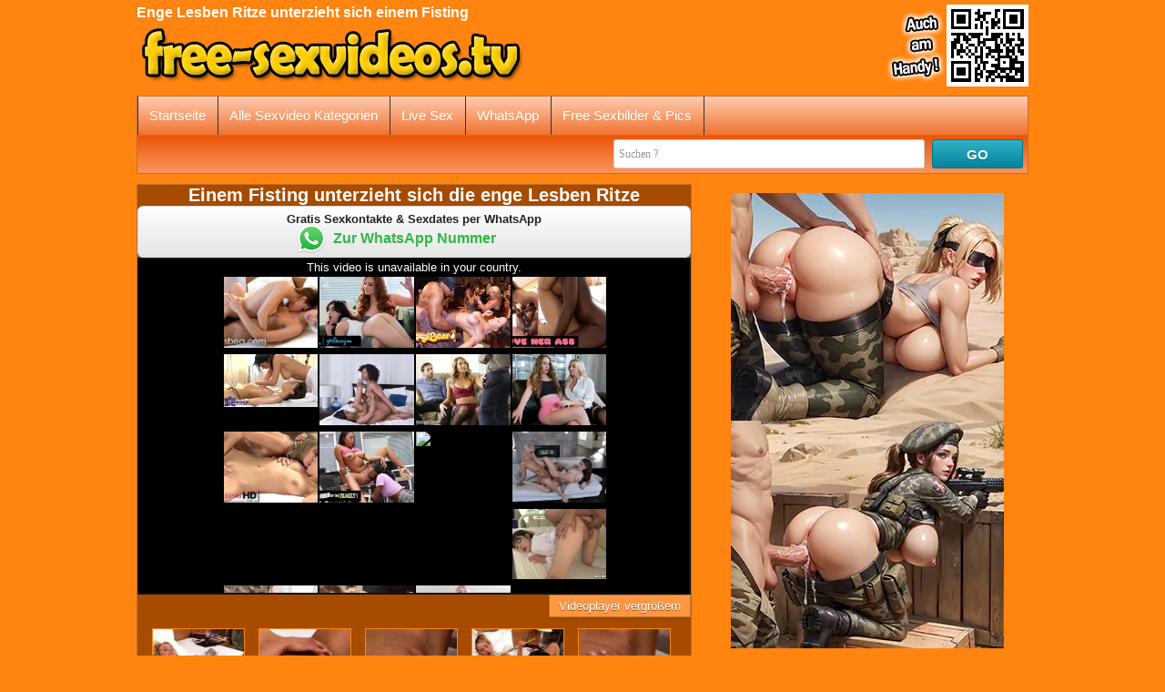

--- FILE ---
content_type: text/html; charset=UTF-8
request_url: https://free-sexvideos.tv/sexvideo/enge-lesben-ritze-213/
body_size: 3641
content:
<!DOCTYPE html>
<html lang="de">
	<head>
		<title>Enge Lesben Ritze</title>		
		<meta name="robots" content="index,follow"/>
		<meta name="viewport" content="width=device-width, initial-scale=1">
						
		<link rel="canonical" href="https://www.free-sexvideos.tv/sexvideo/enge-lesben-ritze-213/"/>		
		<link rel="shortcut icon" href="//static.free-sexvideos.tv/img/favicon.ico" type="image/x-icon"/>
		<link rel="stylesheet" type="text/css" href="//static.free-sexvideos.tv/css/style_2_orange.css?v=87"/>				
	</head>
	<body data-domain="free-sexvideos.tv" class="t_tmp_2">
				<header>		
			<div class="cf">		
				<div class="pull-left">
					<div id="h1">
					<h1>Enge Lesben Ritze unterzieht sich einem Fisting</h1>	
					</div>		
					<div title="" id="logo"></div>		
				</div>
				<div class="pull-right">
											<div id="qrcode"></div>
									</div>
			</div>
			<div class="bar cf">
				<nav>
					<ul id="menu">
						<li><a href="/">Startseite</a></li>
						<li><a href="/sexvideokategorien/">Alle Sexvideo Kategorien</a></li>
																					
																	<li><a rel="nofollow" href="http://www.livestrip.com/FreeAccountLanding.aspx?ADR=lsms2-old-ON30SCA" target="_blank">Live Sex</a></li>
																	<li><a href="/whatsapp/">WhatsApp</a></li>
																	
																																<li><a href="/free-sexbilder-&-pics/">Free Sexbilder & Pics</a></li>
												
					</ul>
				</nav>				
				<form class="form-wrapper" method="GET" action="/suche/">
					<input name="k" type="text" required="" placeholder="Suchen ?" id="search">
					<button id="submit">GO</button>				
				</form>
			</div>
		</header>
		<article>		
						<div class="cf">
				<div id="row">
					<div id="main_column">
							
						<section class="backg v_s">
							<h2>Einem Fisting unterzieht sich die enge Lesben Ritze</h2>
							<aside id="wa_10">
<div class="widget std" id="wa_widget">	
	<div class="widget_wrapper">	
		<div class="widget_btn send_event" id="wa_join_btn" data-content="wa_externlink/extern.php" data-css="wa_externlink/extern.css" data-script="wa_externlink/extern.js?v=1" data-ga_category="WhatsApp Widget" data-ga_action="join">
			<span class="wa_info">Gratis Sexkontakte & Sexdates per WhatsApp</span><br>
			<span class="wa_btn">Zur WhatsApp Nummer</span>
		</div>
	</div>	
</div>
</aside>							<div class="cf">
								<div class="video">
									<div id="e_v_wrapper"><div id="e_v"><iframe width="100%" height="100%" frameborder=0 scrolling=no src="https://www.pornhub.com/embed/635939476"></iframe></div></div>									<a class="page" id="resize-toggle"><span class="big">Videoplayer vergrößern</span><span class="small">Videoplayer verkleinern </span></a>
								</div>
								<div class="img_preview">
									<img class="std_lazy" src="//static.free-sexvideos.tv/img/b.gif" data-src="https://images1.free-sexvideos.tv/100/lesben-fisting_213_0.jpg" alt="lesben fisting (0)"><img class="std_lazy" src="//static.free-sexvideos.tv/img/b.gif" data-src="https://images1.free-sexvideos.tv/100/lesben-fisting_213_5.jpg" alt="lesben fisting (5)"><img class="std_lazy" src="//static.free-sexvideos.tv/img/b.gif" data-src="https://images1.free-sexvideos.tv/100/lesben-fisting_213_10.jpg" alt="lesben fisting (10)"><img class="std_lazy" src="//static.free-sexvideos.tv/img/b.gif" data-src="https://images1.free-sexvideos.tv/100/lesben-fisting_213_15.jpg" alt="lesben fisting (15)"><img class="std_lazy" src="//static.free-sexvideos.tv/img/b.gif" data-src="https://images1.free-sexvideos.tv/100/lesben-fisting_213_16.jpg" alt="lesben fisting (16)">			
								</div>
							</div>
							
						</section>		
														
						<section class="v_d">Die enge Lesben Ritze will endlich etwas g&auml;ngiger werden und unterzieht sich so einem Fisting. Anfangs schmerzt das Fisting noch ein wenig, doch das vergeht schnell und bald wird sie von der ganzen Faust gefickt.<div><br><span class="b_f">Alle Sexvideo Kategorien:&nbsp;&nbsp;&nbsp;&nbsp;</span><a class="page" href="/sexvideokategorie/lesben/">Lesben</a></div><div><br><ul class="tags cf"><li><a href="/schlagwort/mit-der-faust-gefickt/">mit der faust gefickt</a></li><li><a href="/schlagwort/fisting/">fisting</a></li><li><a href="/schlagwort/lesben/">lesben</a></li><li><a href="/schlagwort/lesben-fisting/">lesben fisting</a></li><li><a href="/schlagwort/lesben-ritze/">lesben ritze</a></li></ul></div><div class="cf"><br /><span>Veröffentlichungsdatum: 28.12.2014 um 08:54 Uhr</span></div></section><div><div class="polaroid small"><a href="/sexvideo/reife-lesben-wildkatzen-232/"><img class="lazy preview" alt="Reife Lesben Wildkatzen" data-count="16" data-src="https://images2.free-sexvideos.tv/_232_0.jpg" src="//static.free-sexvideos.tv/img/b.gif"/></a><div class="title"><a href="/sexvideo/reife-lesben-wildkatzen-232/">Reife Lesben Wildkatzen</a></div><div class="byline"><span>15:00</span><span class="rating">86%</span></div></div><div class="polaroid small"><a href="/sexvideo/lesben-mit-xxl-doppeldildo-52/"><img class="lazy preview" alt="Lesben mit XXL Doppeldildo" data-count="14" data-src="https://images2.free-sexvideos.tv/_52_0.jpg" src="//static.free-sexvideos.tv/img/b.gif"/></a><div class="title"><a href="/sexvideo/lesben-mit-xxl-doppeldildo-52/">Lesben mit XXL Doppeldildo</a></div><div class="byline"><span>03:18</span><span class="rating">90%</span></div></div><div class="polaroid small"><a href="/sexvideo/nylon-lesben-ficken-auf-schreibtisch-63/"><img class="lazy preview" alt="Nylon Lesben ficken auf Schreibtisch" data-count="15" data-src="https://images1.free-sexvideos.tv/_63_0.jpg" src="//static.free-sexvideos.tv/img/b.gif"/></a><div class="title"><a href="/sexvideo/nylon-lesben-ficken-auf-schreibtisch-63/">Nylon Lesben ficken auf Schreibtisch</a></div><div class="byline"><span>13:20</span><span class="rating">90%</span></div></div><div class="polaroid small"><a href="/sexvideo/lesben-wollen-intensiven-orgasmus-71/"><img class="lazy preview" alt="Lesben wollen intensiven Orgasmus" data-count="15" data-src="https://images1.free-sexvideos.tv/_71_0.jpg" src="//static.free-sexvideos.tv/img/b.gif"/></a><div class="title"><a href="/sexvideo/lesben-wollen-intensiven-orgasmus-71/">Lesben wollen intensiven Orgasmus</a></div><div class="byline"><span>10:00</span><span class="rating">90%</span></div></div><div class="polaroid small"><a href="/sexvideo/lesben-sex-im-badezimmer-100/"><img class="lazy preview" alt="Lesben Sex im Badezimmer" data-count="15" data-src="https://images2.free-sexvideos.tv/_100_0.jpg" src="//static.free-sexvideos.tv/img/b.gif"/></a><div class="title"><a href="/sexvideo/lesben-sex-im-badezimmer-100/">Lesben Sex im Badezimmer</a></div><div class="byline"><span>15:29</span><span class="rating">91%</span></div></div><div class="polaroid small"><a href="/sexvideo/college-lesben-treiben-es-im-supermarkt-120/"><img class="lazy preview" alt="College Lesben treiben es im Supermarkt" data-count="10" data-src="https://images2.free-sexvideos.tv/_120_0.jpg" src="//static.free-sexvideos.tv/img/b.gif"/></a><div class="title"><a href="/sexvideo/college-lesben-treiben-es-im-supermarkt-120/">College Lesben treiben es im Supermarkt</a></div><div class="byline"><span>09:00</span><span class="rating">93%</span></div></div><div class="polaroid small"><a href="/sexvideo/heisse-lesben-milfs-178/"><img class="lazy preview" alt="Heiße Lesben Milfs" data-count="15" data-src="https://images2.free-sexvideos.tv/_178_0.jpg" src="//static.free-sexvideos.tv/img/b.gif"/></a><div class="title"><a href="/sexvideo/heisse-lesben-milfs-178/">Heiße Lesben Milfs</a></div><div class="byline"><span>11:47</span><span class="rating">86%</span></div></div><div class="polaroid small"><a href="/sexvideo/leder-lesben-geilen-sich-auf-222/"><img class="lazy preview" alt="Leder Lesben geilen sich auf" data-count="16" data-src="https://images2.free-sexvideos.tv/_222_0.jpg" src="//static.free-sexvideos.tv/img/b.gif"/></a><div class="title"><a href="/sexvideo/leder-lesben-geilen-sich-auf-222/">Leder Lesben geilen sich auf</a></div><div class="byline"><span>20:25</span><span class="rating">81%</span></div></div><div class="polaroid small"><a href="/sexvideo/geile-teen-lesben-orgie-224/"><img class="lazy preview" alt="Geile Teen Lesben Orgie" data-count="16" data-src="https://images2.free-sexvideos.tv/_224_0.jpg" src="//static.free-sexvideos.tv/img/b.gif"/></a><div class="title"><a href="/sexvideo/geile-teen-lesben-orgie-224/">Geile Teen Lesben Orgie</a></div><div class="byline"><span>26:31</span><span class="rating">81%</span></div></div><div class="polaroid small"><a href="/sexvideo/deutsche-dicke-lesben-lecken-und-poppen-290/"><img class="lazy preview" alt="Deutsche dicke Lesben lecken und poppen" data-count="10" data-src="https://images2.free-sexvideos.tv/_290_0.jpg" src="//static.free-sexvideos.tv/img/b.gif"/></a><div class="title"><a href="/sexvideo/deutsche-dicke-lesben-lecken-und-poppen-290/">Deutsche dicke Lesben lecken und poppen</a></div><div class="byline"><span>29:50</span><span class="rating">89%</span></div></div><div class="polaroid small"><a href="/sexvideo/faustsex-mit-hardcore-lesben-11/"><img class="lazy preview" alt="Faustsex mit hardcore Lesben" data-count="10" data-src="https://images1.free-sexvideos.tv/_11_0.jpg" src="//static.free-sexvideos.tv/img/b.gif"/></a><div class="title"><a href="/sexvideo/faustsex-mit-hardcore-lesben-11/">Faustsex mit hardcore Lesben</a></div><div class="byline"><span>14:00</span><span class="rating">61%</span></div></div><div class="polaroid small"><a href="/sexvideo/oral-lesben-sex-163/"><img class="lazy preview" alt="Oral Lesben Sex" data-count="17" data-src="https://images1.free-sexvideos.tv/_163_0.jpg" src="//static.free-sexvideos.tv/img/b.gif"/></a><div class="title"><a href="/sexvideo/oral-lesben-sex-163/">Oral Lesben Sex</a></div><div class="byline"><span>08:44</span><span class="rating">75%</span></div></div></div>																			<aside id="special9"></aside>
											</div>
				</div>
				<div id="right_column">
											<aside id="special5"></aside>
						
						
					<div class="polaroid h"><a href="/sexvideo/enge-lesben-ritze-213/"><img class="lazy preview" alt="Enge Lesben Ritze" data-count="17" data-src="https://images1.free-sexvideos.tv/_213_0.jpg" src="//static.free-sexvideos.tv/img/b.gif"/></a><div class="title"><a href="/sexvideo/enge-lesben-ritze-213/">Enge Lesben Ritze</a></div><div class="byline"><span>14:14</span><span class="rating">74%</span></div></div><div class="polaroid h"><a href="/sexvideo/nylon-lesben-ficken-auf-schreibtisch-63/"><img class="lazy preview" alt="Nylon Lesben ficken auf Schreibtisch" data-count="15" data-src="https://images1.free-sexvideos.tv/_63_0.jpg" src="//static.free-sexvideos.tv/img/b.gif"/></a><div class="title"><a href="/sexvideo/nylon-lesben-ficken-auf-schreibtisch-63/">Nylon Lesben ficken auf Schreibtisch</a></div><div class="byline"><span>13:20</span><span class="rating">90%</span></div></div><div class="polaroid h"><a href="/sexvideo/babysitter-teen-wird-zum-frauensex-verfuehrt-124/"><img class="lazy preview" alt="Babysitter Teen wird zum Frauensex verführt" data-count="16" data-src="https://images2.free-sexvideos.tv/_124_0.jpg" src="//static.free-sexvideos.tv/img/b.gif"/></a><div class="title"><a href="/sexvideo/babysitter-teen-wird-zum-frauensex-verfuehrt-124/">Babysitter Teen wird zum Frauensex verführt</a></div><div class="byline"><span>27:53</span><span class="rating">93%</span></div></div><div class="polaroid h"><a href="/sexvideo/heisse-leckspiele-unter-willigen-tussies-150/"><img class="lazy preview" alt="Heiße Leckspiele unter willigen Tussies" data-count="15" data-src="https://images2.free-sexvideos.tv/_150_0.jpg" src="//static.free-sexvideos.tv/img/b.gif"/></a><div class="title"><a href="/sexvideo/heisse-leckspiele-unter-willigen-tussies-150/">Heiße Leckspiele unter willigen Tussies</a></div><div class="byline"><span>03:02</span><span class="rating">85%</span></div></div><div class="polaroid h"><a href="/sexvideo/milf-frauen-bevorzugen-andere-muschis-259/"><img class="lazy preview" alt="Milf frauen bevorzugen andere Muschis" data-count="15" data-src="https://images1.free-sexvideos.tv/_259_0.jpg" src="//static.free-sexvideos.tv/img/b.gif"/></a><div class="title"><a href="/sexvideo/milf-frauen-bevorzugen-andere-muschis-259/">Milf frauen bevorzugen andere Muschis</a></div><div class="byline"><span>1:26:09</span><span class="rating">84%</span></div></div><div class="polaroid h"><a href="/sexvideo/college-lesben-treiben-es-im-supermarkt-120/"><img class="lazy preview" alt="College Lesben treiben es im Supermarkt" data-count="10" data-src="https://images2.free-sexvideos.tv/_120_0.jpg" src="//static.free-sexvideos.tv/img/b.gif"/></a><div class="title"><a href="/sexvideo/college-lesben-treiben-es-im-supermarkt-120/">College Lesben treiben es im Supermarkt</a></div><div class="byline"><span>09:00</span><span class="rating">93%</span></div></div><div class="polaroid h"><a href="/sexvideo/heisses-luder-bestellt-sich-ein-escort-girl-132/"><img class="lazy preview" alt="Heißes Luder bestellt sich ein Escort Girl" data-count="10" data-src="https://images2.free-sexvideos.tv/_132_0.jpg" src="//static.free-sexvideos.tv/img/b.gif"/></a><div class="title"><a href="/sexvideo/heisses-luder-bestellt-sich-ein-escort-girl-132/">Heißes Luder bestellt sich ein Escort Girl</a></div><div class="byline"><span>31:00</span><span class="rating">100%</span></div></div><div class="polaroid h"><a href="/sexvideo/geile-teen-lesben-orgie-224/"><img class="lazy preview" alt="Geile Teen Lesben Orgie" data-count="16" data-src="https://images2.free-sexvideos.tv/_224_0.jpg" src="//static.free-sexvideos.tv/img/b.gif"/></a><div class="title"><a href="/sexvideo/geile-teen-lesben-orgie-224/">Geile Teen Lesben Orgie</a></div><div class="byline"><span>26:31</span><span class="rating">81%</span></div></div><div class="cf"></div>					
				</div>
			</div>
				
		</article>
				
		<footer>	
			<div id="footer">
			 &copy; <a href="https://www.free-sexvideos.tv">www.free-sexvideos.tv</a>			
			</div>
			<div id="advertise" class="advertising"><p>&nbsp;</p></div>
		</footer>
		<script type="text/javascript">
		var jqT = null;
				</script>
						
			<script async src="https://www.googletagmanager.com/gtag/js?id=G-3W5JE023CH"></script>
            <script>
              window.dataLayer = window.dataLayer || [];
              function gtag(){dataLayer.push(arguments);}
              gtag('js', new Date());
              gtag('config', 'G-3W5JE023CH',{'anonymize_ip': true});
            </script>
				<script type="text/javascript">	
		  (function() {			
			var jq = document.createElement('script'); jq.type = 'text/javascript'; jq.async = true;
			jq.src = '//ajax.googleapis.com/ajax/libs/jquery/1.9.1/jquery.min.js';
			jq.onload=jq.onreadystatechange = function () {			
				if (!this.readyState || this.readyState == 'loaded' || this.readyState == 'complete' ) {				
					jq.onload = jq.onreadystatechange = null;
					jqT = $.noConflict(true);
					var ts = document.createElement('script'); ts.type = 'text/javascript'; ts.async = true;
					ts.src = '//static.free-sexvideos.tv/script/am.js?v=87';
					var s3 = document.getElementsByTagName('script')[0]; s3.parentNode.insertBefore(ts, s3);									
				  }
			};
			var s2 = document.getElementsByTagName('script')[0]; s2.parentNode.insertBefore(jq, s2);		
		  })();
		  
		  function includeSpecial()
		  {
												jqT('#special5').html('<iframe src="//a.magsrv.com/iframe.php?idzone=4803368&size=300x250" width="300" height="250" scrolling="no" marginwidth="0" marginheight="0" frameborder="0"></iframe><iframe src="//a.magsrv.com/iframe.php?idzone=4803368&size=300x250" width="300" height="250" scrolling="no" marginwidth="0" marginheight="0" frameborder="0"></iframe>');
																					jqT('#special9').html('<iframe src="//a.magsrv.com/iframe.php?idzone=4803374&size=728x90" width="728" height="90" scrolling="no" marginwidth="0" marginheight="0" frameborder="0"></iframe>');
													  }
		</script>
							<script type="application/javascript">
                                                            var ad_idzone = "4803376",
                                                            ad_popup_fallback = false,
                                                            ad_popup_force = false,
                                                            ad_chrome_enabled = true,
                                                            ad_new_tab = false,
                                                            ad_frequency_period = 360,
                                                            ad_frequency_count = 1,
                                                            ad_trigger_method = 3,
                                                            ad_trigger_delay = 0,
                                                            ad_capping_enabled = true; 
                                                        </script>
                                                        <script type="application/javascript" src="https://a.pemsrv.com/popunder1000.js"></script>							
	<script defer src="https://static.cloudflareinsights.com/beacon.min.js/vcd15cbe7772f49c399c6a5babf22c1241717689176015" integrity="sha512-ZpsOmlRQV6y907TI0dKBHq9Md29nnaEIPlkf84rnaERnq6zvWvPUqr2ft8M1aS28oN72PdrCzSjY4U6VaAw1EQ==" data-cf-beacon='{"version":"2024.11.0","token":"b6e595625b9c4c4aaf488eac980718fd","r":1,"server_timing":{"name":{"cfCacheStatus":true,"cfEdge":true,"cfExtPri":true,"cfL4":true,"cfOrigin":true,"cfSpeedBrain":true},"location_startswith":null}}' crossorigin="anonymous"></script>
</body>
</html>

--- FILE ---
content_type: text/html; charset=UTF-8
request_url: https://www.pornhub.com/embed/635939476
body_size: 5971
content:
<!DOCTYPE html>
<html>
<head>
    	<title>Embed Player - Pornhub.com</title>
            <meta name="robots" content="noindex, follow" />
    	<link rel="shortcut icon" href="https://ei.phncdn.com/www-static/favicon.ico?cache=2026012201" />
			<link rel="dns-prefetch" href="//ki.phncdn.com/">
		<link rel="dns-prefetch" href="//es.phncdn.com">
		<link rel="dns-prefetch" href="//cdn1d-static-shared.phncdn.com">
		<link rel="dns-prefetch" href="//apis.google.com">
		<link rel="dns-prefetch" href="//ajax.googleapis.com">
		<link rel="dns-prefetch" href="//www.google-analytics.com">
		<link rel="dns-prefetch" href="//twitter.com">
		<link rel="dns-prefetch" href="//p.twitter.com">
		<link rel="dns-prefetch" href="//platform.tumblr.com">
		<link rel="dns-prefetch" href="//platform.twitter.com">
		<link rel="dns-prefetch" href="//ads.trafficjunky.net">
		<link rel="dns-prefetch" href="//ads2.contentabc.com">
		<link rel="dns-prefetch" href="//cdn1.ads.contentabc.com">
		<link rel="dns-prefetch" href="//media.trafficjunky.net">
		<link rel="dns-prefetch" href="//cdn.feeds.videosz.com">
		<link rel="dns-prefetch" href="//cdn.niche.videosz.com">
		<link rel="dns-prefetch" href="//cdn1-smallimg.phncdn.com">
		<link rel="dns-prefetch" href="//m2.nsimg.net">
        <link rel="dns-prefetch" href="//imagetransform.icfcdn.com">
		<script>
        var COOKIE_DOMAIN = 'pornhub.com';
    	var page_params = {};
	</script>

        <script src="https://media.trafficjunky.net/js/holiday-promo.js"></script>
	<style>
        body {
            background: #000 none repeat scroll 0 0;
            color: #fff;
            font-family: Arial,Helvetica,sans-serif;
            font-size: 12px;
        }
        
        .removedVideo {
            width:100%;
        }
        
        .removedVideoText {
            display: block;
            text-align: center;
            padding: 0.5%;
            color: #FFFFFF;
            font-size: 1.2em;
        }
        
        .videoEmbedLink {
            position: absolute;
            top: -20px;
            left: 0;
        }
        
		.userMessageSection {
			text-align: center;
			color: #fff;
			font-family: Arial, Helvetica, sans-serif;
			padding: 20px;
			z-index: 10;
			height: 225px;
			margin: auto;
			top: 0;
			bottom: 0;
			left: 0;
			right: 0;
			position: absolute;
			box-sizing: border-box;

            &.notAvailable {
                height: 100%;

                h2 {
                    position: absolute;
                    top: 50%;
                    left: 50%;
                    transform: translate(-50%, -50%);
                }
            }
		}

		.userMessageSection a,
		.userMessageSection a:visited {
			color: #f90;
			text-decoration: none;
			cursor: pointer;
		}

		.userMessageSection a:hover {
			text-decoration: underline;
		}

		.userMessageSection h2 {
			color: #fff;
			font-family: Arial, Helvetica, sans-serif;
			font-size: 22px;
			font-weight: normal;
			height: 56px;
			line-height: 28px;
			margin: 0 auto 20px;
			padding: 0;
			text-align: center;
			width: 300px;
		}

		a.orangeButton {
			color: #000;
			background: #f90;
			border-radius: 4px;
			-webkit-border-radius: 4px;
			-moz-border-radius: 4px;
			-ms-border-radius: 4px;
			box-sizing: border-box;
			color: rgb(20, 20, 20);
			cursor: pointer;
			display: inline-block;
			font-size: 20px;
			height: 49px;
			margin-bottom: 15px;
			padding: 13px 15px;
			position: relative;
			text-align: center;
			text-decoration: none;
			width: 486px;
			border: 0;
		}

		a.orangeButton:hover {
			background: #ffa31a;
			text-decoration: none;
		}

		a.orangeButton:visited {
			color: #000;
		}

		p.last {
			font-size: 14px;
		}

		#currentVideoImage {
			opacity: .3;
			position: absolute;
			left: 0;
			top: 0;
			min-width: 100%;
			min-height: 100%;
		}

		@media all and (max-width: 520px) {
			.userMessageSection h2 {
				font-size: 18px;
				line-height: 20px;
				width: auto;
				margin-bottom: 10px;
			}
			a.orangeButton {
				width: 95%;
				font-size: 18px;
				height: 45px;
			}

			p.last {
				font-size: 12px;
			}
		}

	</style>

    </head>

<body style="position: absolute; margin:0px; height:100%; width:100%; background: #000">
			

<style>
	body {
		background: #000 none repeat scroll 0 0;
		color: #fff;
		font-family: Arial,Helvetica,sans-serif;
		font-size: 12px;
	}
	a {
		outline-style: none;
		text-decoration: none;
		color: #f90;
	}
	* {
		margin: 0;
		padding: 0;
	}
	.clear{
		clear: both;
	}
	.removedVideo{
		width:100%;
	}
	.removedVideoText, .removedVideoTextPornhub{
		display: block;
		text-align: center;
		padding: 0.5%;
		color: #FFFFFF;
		font-size: 1.2em;
	}
	.removedVideo ul {
		margin:0 auto;
		width:55%;
		height:auto;
		display: block;
	}
	.removedVideo ul li{
		list-style:none;
		display: block;
		width: 25%;
		height: auto;
		float: left;
		border-top: 2px solid #000;
		border-left: 2px solid #000;
		border-bottom: 2px solid #000;
		position: relative;
		display: block;
		box-sizing: border-box;
		background-color: #000;
	}
	.removedVideo ul li:nth-child(2n+1){
		border-right: 2px solid #000;
	}
	.removedVideo ul li a{
		display: block;
		width: 100%;
		height: 100%;
		color: #000000;
	}
	.duration{
		position: absolute;
		bottom:5px;
		left:5px;
		display: none;
		color: #FFFFFF;
	}
	.titleRelated{
		position: absolute;
		top:0;
		display: none;
		color: #f90;
	}
	.voteRelated{
		position: absolute;
		display: none;
		bottom:5px;
		right:5px;
		color: #FFFFFF;
	}
	.icon-thumb-up{
		top: 1px;
		float: right;
		border: 0;
		background: transparent url(https://ei.phncdn.com/www-static/images/sprite-pornhub-nf.png?cache=2026012201) scroll no-repeat 0 0;
		background-position: -72px -225px;
		width: 15px;
		height: 14px;
		margin-left: 4px;
	}
	.privateOverlay{
		position: absolute;
		z-index: 100;
		top: 0;
		width: 100%;
	}
	.private-vid-title{
		position: absolute;
		bottom:5%;
		width:100%;
		z-index: 150;
		text-align: center;
		font-size: 1em;
	}
	.wrapper{
		position: absolute;
		top:0;
		bottom: 0;
		right: 0;
		left: 0;
		z-index: 1;
		display: block;
	}
	.selectVideoThumb:hover .wrapper{
		background-color: #0c0c0c;
		opacity: 0.7;
	}
	.selectVideoThumb:hover .voteRelated{
		display: block;
		z-index: 20;
	}
	.selectVideoThumb:hover .titleRelated{
		display: block;
		z-index: 30;
	}
	.selectVideoThumb:hover .duration{
		display: block;
		z-index: 40;
	}
    .videoEmbedLink {
        position: absolute;
        top: 0;
        left: 0;
        pointer-events: none;
        color: transparent;
    }
	@media screen and (max-width: 1024px) {
		.removedVideo ul {
			width: 70%;
		}
		.removedVideoText{
			padding: 0.2%;
			font-size: 1.1em;
		}

	}
</style>

<script type="text/javascript">
		var compaignVersion = '-html5';
	try {
		var fo = new ActiveXObject('ShockwaveFlash.ShockwaveFlash');
		if (fo) {
			compaignVersion = '';
		}
	} catch (e) {
		if (navigator.mimeTypes
				&& navigator.mimeTypes['application/x-shockwave-flash'] != undefined
				&& navigator.mimeTypes['application/x-shockwave-flash'].enabledPlugin) {
			compaignVersion = '';

		}
	}

	function getUrlVars() {
		var vars = {},
		    parts = window.location.href.replace(/[?&]+([^=&]+)=([^&]*)/gi, function(m,key,value) {
                vars[key] = value;
            });
		return vars;
	}
</script>
	
	
<script type="text/javascript">
		document.addEventListener("click", function (e) {
		var element =  document.getElementById('removedwrapper'),
			urlToGo = '/view_video.php?viewkey=635939476&utm_source=free-sexvideos.tv&utm_medium=embed&utm_campaign=embed-removed'+compaignVersion;
		if (document.body.contains(element)) {
			// Element exists and list of video build.
			var level = 0;
			for (var element = e.target; element; element = element.parentNode) {
				if (element.id === 'x') {
					document.getElementsByClassName("selectVideoThumb").innerHTML = (level ? "inner " : "") + "x clicked";
					return;
				}
				level++;
			}
			if (level!==10){
				window.open(urlToGo, '_blank');
			}
		}
	});
</script>


		<input type="hidden" target="_blank" rel="noopener noreferrer" class="goToUrl" />
	<input type="hidden" target="_blank" rel="noopener noreferrer" class="goToUrlLogo" />
	
				<div id="removedwrapper" class="removedVideo" style="color: #FFFFFF;">
			<span class="removedVideoText">This video is unavailable in your country.</span>
			<ul>
				
        <script type="text/javascript">
            var i = '0';
        </script>
        <li class="videoblock videoBox" id="457433671" data-video-id="457433671" >
	<div class="wrap">
		<div class="phimage">
						<div class="marker-overlays">
											</div>

									<a href="" target="_blank" rel="noopener noreferrer" class="selectVideoThumb">
				<script type="text/javascript">

					var newElement  = document.getElementsByTagName("a")[i],
						elementtogo = 	'';
					if(compaignVersion == ''){
						elementtogo = '/view_video.php?viewkey=66dad4587b5a3&utm_source=free-sexvideos.tv&utm_medium=embed&utm_campaign=embed-removed-nt4x4';
					} else{
						elementtogo = '/view_video.php?viewkey=66dad4587b5a3&utm_source=free-sexvideos.tv&utm_medium=embed&utm_campaign=embed-removed-nt4x4-html5';
					}
					newElement.setAttribute('href', elementtogo);
				</script>
				<var class="duration">15:06</var>
				<span class="titleRelated">Perfect lesbian sex with girls lusting over each other - by Lesbea starring Eufrat and Veronika</span>
				<span class="voteRelated">80%<i class="icon-thumb-up"></i></span>
				<img src="https://ei.phncdn.com/videos/202409/06/457433671/original/(m=qN1I2TZbeGcEGgaaaa)(mh=bsRZbuT38WBEJyO3)0.jpg" alt="Perfect lesbian sex with girls lusting over each other - by Lesbea starring Eufrat and Veronika" data-mediumthumb="https://ei.phncdn.com/videos/202409/06/457433671/original/(m=qN1I2TZbecuKGgaaaa)(mh=nrFT4ENThjLKTFyW)0.jpg" class="js-preload js-videoThumb js-videoThumbFlip thumb" width="100%"
				 class="rotating" id="9798950010457433671" data-video-id="457433671" data-prefix-id="9798950010457433671" data-thumbs="16" data-path="https://ei.phncdn.com/videos/202409/06/457433671/original/(m=qN1I2TZbeWdTGgaaaa)(mh=Uj-2fwIZ2cF7UUWs){index}.jpg" data-end="9798950010457433671"				     title="Perfect lesbian sex with girls lusting over each other - by Lesbea starring Eufrat and Veronika" />
				<div class="wrapper"></div>
			</a>
		</div>
			</div>
</li>


                    <script type="text/javascript">
            var i = '1';
        </script>
        <li class="videoblock videoBox" id="461500271" data-video-id="461500271" >
	<div class="wrap">
		<div class="phimage">
						<div class="marker-overlays">
											</div>

									<a href="" target="_blank" rel="noopener noreferrer" class="selectVideoThumb">
				<script type="text/javascript">

					var newElement  = document.getElementsByTagName("a")[i],
						elementtogo = 	'';
					if(compaignVersion == ''){
						elementtogo = '/view_video.php?viewkey=6752b3e14fea1&utm_source=free-sexvideos.tv&utm_medium=embed&utm_campaign=embed-removed-nt4x4';
					} else{
						elementtogo = '/view_video.php?viewkey=6752b3e14fea1&utm_source=free-sexvideos.tv&utm_medium=embed&utm_campaign=embed-removed-nt4x4-html5';
					}
					newElement.setAttribute('href', elementtogo);
				</script>
				<var class="duration">16:04</var>
				<span class="titleRelated">GIRLSWAY - Mischievous Chloe Surreal Gets Discipline Spanked ANAL FINGERED By Stepmom Sophia Locke</span>
				<span class="voteRelated">83%<i class="icon-thumb-up"></i></span>
				<img src="https://ei.phncdn.com/videos/202412/06/461500271/original/(m=qV8YM1ZbeGcEGgaaaa)(mh=G2YCfuKFFm0Sx1gY)0.jpg" alt="GIRLSWAY - Mischievous Chloe Surreal Gets Discipline Spanked ANAL FINGERED By Stepmom Sophia Locke" data-mediumthumb="https://ei.phncdn.com/videos/202412/06/461500271/original/(m=qV8YM1ZbecuKGgaaaa)(mh=ugRpEDtgj2ZWl8bI)0.jpg" class="js-preload js-videoThumb js-videoThumbFlip thumb" width="100%"
				 class="rotating" id="2832510285461500271" data-video-id="461500271" data-prefix-id="2832510285461500271" data-thumbs="16" data-path="https://ei.phncdn.com/videos/202412/06/461500271/original/(m=qV8YM1ZbeWdTGgaaaa)(mh=_Mg2En1kBrRBKhbt){index}.jpg" data-end="2832510285461500271"				     title="GIRLSWAY - Mischievous Chloe Surreal Gets Discipline Spanked ANAL FINGERED By Stepmom Sophia Locke" />
				<div class="wrapper"></div>
			</a>
		</div>
			</div>
</li>


                    <script type="text/javascript">
            var i = '2';
        </script>
        <li class="videoblock videoBox" id="456202251" data-video-id="456202251" >
	<div class="wrap">
		<div class="phimage">
						<div class="marker-overlays">
											</div>

									<a href="" target="_blank" rel="noopener noreferrer" class="selectVideoThumb">
				<script type="text/javascript">

					var newElement  = document.getElementsByTagName("a")[i],
						elementtogo = 	'';
					if(compaignVersion == ''){
						elementtogo = '/view_video.php?viewkey=66b3700772282&utm_source=free-sexvideos.tv&utm_medium=embed&utm_campaign=embed-removed-nt4x4';
					} else{
						elementtogo = '/view_video.php?viewkey=66b3700772282&utm_source=free-sexvideos.tv&utm_medium=embed&utm_campaign=embed-removed-nt4x4-html5';
					}
					newElement.setAttribute('href', elementtogo);
				</script>
				<var class="duration">15:30</var>
				<span class="titleRelated">DANCING BEAR - Watch All These Horny Women Take Turns Sucking Multiple Dicks In A Hot Party</span>
				<span class="voteRelated">77%<i class="icon-thumb-up"></i></span>
				<img src="https://ei.phncdn.com/videos/202408/07/456202251/original/(m=qJN2NRZbeGcEGgaaaa)(mh=uRl1hUYnTJDumKA4)0.jpg" alt="DANCING BEAR - Watch All These Horny Women Take Turns Sucking Multiple Dicks In A Hot Party" data-mediumthumb="https://ei.phncdn.com/videos/202408/07/456202251/original/(m=qJN2NRZbecuKGgaaaa)(mh=cG_JLKb6jwMYAUJE)0.jpg" class="js-preload js-videoThumb js-videoThumbFlip thumb" width="100%"
				 class="rotating" id="6171286637456202251" data-video-id="456202251" data-prefix-id="6171286637456202251" data-thumbs="16" data-path="https://ei.phncdn.com/videos/202408/07/456202251/original/(m=qJN2NRZbeWdTGgaaaa)(mh=mQW69_nrLIBEYVrn){index}.jpg" data-end="6171286637456202251"				     title="DANCING BEAR - Watch All These Horny Women Take Turns Sucking Multiple Dicks In A Hot Party" />
				<div class="wrapper"></div>
			</a>
		</div>
			</div>
</li>


                    <script type="text/javascript">
            var i = '3';
        </script>
        <li class="videoblock videoBox" id="457935061" data-video-id="457935061" >
	<div class="wrap">
		<div class="phimage">
						<div class="marker-overlays">
											</div>

									<a href="" target="_blank" rel="noopener noreferrer" class="selectVideoThumb">
				<script type="text/javascript">

					var newElement  = document.getElementsByTagName("a")[i],
						elementtogo = 	'';
					if(compaignVersion == ''){
						elementtogo = '/view_video.php?viewkey=66eaab40bcc59&utm_source=free-sexvideos.tv&utm_medium=embed&utm_campaign=embed-removed-nt4x4';
					} else{
						elementtogo = '/view_video.php?viewkey=66eaab40bcc59&utm_source=free-sexvideos.tv&utm_medium=embed&utm_campaign=embed-removed-nt4x4-html5';
					}
					newElement.setAttribute('href', elementtogo);
				</script>
				<var class="duration">15:13</var>
				<span class="titleRelated">Horny Asian and Ebony babes have anal sex threesome - Love Her Ass</span>
				<span class="voteRelated">83%<i class="icon-thumb-up"></i></span>
				<img src="https://ei.phncdn.com/videos/202409/18/457935061/original/(m=qN761UZbeGcEGgaaaa)(mh=giXABMTRFV96_pX9)0.jpg" alt="Horny Asian and Ebony babes have anal sex threesome - Love Her Ass" data-mediumthumb="https://ei.phncdn.com/videos/202409/18/457935061/original/(m=qN761UZbecuKGgaaaa)(mh=oRrWFHCSrdX-WP-z)0.jpg" class="js-preload js-videoThumb js-videoThumbFlip thumb" width="100%"
				 class="rotating" id="5006470316457935061" data-video-id="457935061" data-prefix-id="5006470316457935061" data-thumbs="16" data-path="https://ei.phncdn.com/videos/202409/18/457935061/original/(m=qN761UZbeWdTGgaaaa)(mh=z5TohuqTTknf9MIV){index}.jpg" data-end="5006470316457935061"				     title="Horny Asian and Ebony babes have anal sex threesome - Love Her Ass" />
				<div class="wrapper"></div>
			</a>
		</div>
			</div>
</li>


                    <script type="text/javascript">
            var i = '4';
        </script>
        <li class="videoblock videoBox" id="473031385" data-video-id="473031385" >
	<div class="wrap">
		<div class="phimage">
						<div class="marker-overlays">
											</div>

									<a href="" target="_blank" rel="noopener noreferrer" class="selectVideoThumb">
				<script type="text/javascript">

					var newElement  = document.getElementsByTagName("a")[i],
						elementtogo = 	'';
					if(compaignVersion == ''){
						elementtogo = '/view_video.php?viewkey=689a09d323089&utm_source=free-sexvideos.tv&utm_medium=embed&utm_campaign=embed-removed-nt4x4';
					} else{
						elementtogo = '/view_video.php?viewkey=689a09d323089&utm_source=free-sexvideos.tv&utm_medium=embed&utm_campaign=embed-removed-nt4x4-html5';
					}
					newElement.setAttribute('href', elementtogo);
				</script>
				<var class="duration">15:18</var>
				<span class="titleRelated">Shy girl likes big tits masseuse - Massage Rooms</span>
				<span class="voteRelated">87%<i class="icon-thumb-up"></i></span>
				<img src="https://pix-fl.phncdn.com/c6251/videos/202508/11/18928175/original/019899c3-7670-71f0-8239-cc6ac05a2477.jpg/plain/rs:fit:160:120?hdnea=st=1769250945~exp=1769337345~hdl=-1~hmac=fb87c810da7750208e7552c291fb9211ef91bd82" alt="Shy girl likes big tits masseuse - Massage Rooms" data-mediumthumb="https://pix-fl.phncdn.com/c6251/videos/202508/11/18928175/original/019899c3-7670-71f0-8239-cc6ac05a2477.jpg/plain/rs:fit:258:145?hdnea=st=1769250945~exp=1769337345~hdl=-1~hmac=fb87c810da7750208e7552c291fb9211ef91bd82" class="js-preload js-videoThumb js-videoThumbFlip thumb" width="100%"
				 class="rotating" id="2812008072473031385" data-video-id="473031385" data-prefix-id="2812008072473031385" data-thumbs="16" data-path="/c6251/videos/202508/11/18928175/original/019899c3-7670-71f0-8239-cc6ac05a2477.jpg/plain/rs:fit:240:180{index}.jpg" data-end="2812008072473031385"				     title="Shy girl likes big tits masseuse - Massage Rooms" />
				<div class="wrapper"></div>
			</a>
		</div>
			</div>
</li>


                    <script type="text/javascript">
            var i = '5';
        </script>
        <li class="videoblock videoBox" id="433469711" data-video-id="433469711" >
	<div class="wrap">
		<div class="phimage">
						<div class="marker-overlays">
											</div>

									<a href="" target="_blank" rel="noopener noreferrer" class="selectVideoThumb">
				<script type="text/javascript">

					var newElement  = document.getElementsByTagName("a")[i],
						elementtogo = 	'';
					if(compaignVersion == ''){
						elementtogo = '/view_video.php?viewkey=648877b49c0a6&utm_source=free-sexvideos.tv&utm_medium=embed&utm_campaign=embed-removed-nt4x4';
					} else{
						elementtogo = '/view_video.php?viewkey=648877b49c0a6&utm_source=free-sexvideos.tv&utm_medium=embed&utm_campaign=embed-removed-nt4x4-html5';
					}
					newElement.setAttribute('href', elementtogo);
				</script>
				<var class="duration">37:39</var>
				<span class="titleRelated">Sensual Ebony Lesbian Hotties Misty Stone &amp; Jenna Foxx Make Out And Lick Each Other&#039;s Pussies - MYLF</span>
				<span class="voteRelated">87%<i class="icon-thumb-up"></i></span>
				<img src="https://ei.phncdn.com/videos/202306/13/433469711/original/(m=qYTTHPYbeGcEGgaaaa)(mh=NUXTsP2zgrHrVSRi)0.jpg" alt="Sensual Ebony Lesbian Hotties Misty Stone &amp; Jenna Foxx Make Out And Lick Each Other&#039;s Pussies - MYLF" data-mediumthumb="https://ei.phncdn.com/videos/202306/13/433469711/original/(m=qYTTHPYbecuKGgaaaa)(mh=YXuST_VRVdNwFgq_)0.jpg" class="js-preload js-videoThumb js-videoThumbFlip thumb" width="100%"
				 class="rotating" id="1647695307433469711" data-video-id="433469711" data-prefix-id="1647695307433469711" data-thumbs="16" data-path="https://ei.phncdn.com/videos/202306/13/433469711/original/(m=qYTTHPYbeWdTGgaaaa)(mh=hZTPE2gx2eW6bUQB){index}.jpg" data-end="1647695307433469711"				     title="Sensual Ebony Lesbian Hotties Misty Stone &amp; Jenna Foxx Make Out And Lick Each Other&#039;s Pussies - MYLF" />
				<div class="wrapper"></div>
			</a>
		</div>
			</div>
</li>


                    <script type="text/javascript">
            var i = '6';
        </script>
        <li class="videoblock videoBox" id="452720391" data-video-id="452720391" >
	<div class="wrap">
		<div class="phimage">
						<div class="marker-overlays">
											</div>

									<a href="" target="_blank" rel="noopener noreferrer" class="selectVideoThumb">
				<script type="text/javascript">

					var newElement  = document.getElementsByTagName("a")[i],
						elementtogo = 	'';
					if(compaignVersion == ''){
						elementtogo = '/view_video.php?viewkey=664b6b1ba2c00&utm_source=free-sexvideos.tv&utm_medium=embed&utm_campaign=embed-removed-nt4x4';
					} else{
						elementtogo = '/view_video.php?viewkey=664b6b1ba2c00&utm_source=free-sexvideos.tv&utm_medium=embed&utm_campaign=embed-removed-nt4x4-html5';
					}
					newElement.setAttribute('href', elementtogo);
				</script>
				<var class="duration">31:07</var>
				<span class="titleRelated">NEW SENSATIONS - &quot;Hubby Invited His Best Friend Over..See What Happens Next!&quot; (Charlotte Sins)</span>
				<span class="voteRelated">84%<i class="icon-thumb-up"></i></span>
				<img src="https://ei.phncdn.com/videos/202405/20/452720391/original/(m=qL0R3KZbeGcEGgaaaa)(mh=vX5DVksaDXK6dUd6)0.jpg" alt="NEW SENSATIONS - &quot;Hubby Invited His Best Friend Over..See What Happens Next!&quot; (Charlotte Sins)" data-mediumthumb="https://ei.phncdn.com/videos/202405/20/452720391/original/(m=qL0R3KZbecuKGgaaaa)(mh=gA6q6cEgr9ntVcik)0.jpg" class="js-preload js-videoThumb js-videoThumbFlip thumb" width="100%"
				 class="rotating" id="8587740388452720391" data-video-id="452720391" data-prefix-id="8587740388452720391" data-thumbs="16" data-path="https://ei.phncdn.com/videos/202405/20/452720391/original/(m=qL0R3KZbeWdTGgaaaa)(mh=dvvo24Uli8sgNItY){index}.jpg" data-end="8587740388452720391"				     title="NEW SENSATIONS - &quot;Hubby Invited His Best Friend Over..See What Happens Next!&quot; (Charlotte Sins)" />
				<div class="wrapper"></div>
			</a>
		</div>
			</div>
</li>


                    <script type="text/javascript">
            var i = '7';
        </script>
        <li class="videoblock videoBox" id="433605191" data-video-id="433605191" >
	<div class="wrap">
		<div class="phimage">
						<div class="marker-overlays">
											</div>

									<a href="" target="_blank" rel="noopener noreferrer" class="selectVideoThumb">
				<script type="text/javascript">

					var newElement  = document.getElementsByTagName("a")[i],
						elementtogo = 	'';
					if(compaignVersion == ''){
						elementtogo = '/view_video.php?viewkey=648b13fd3f026&utm_source=free-sexvideos.tv&utm_medium=embed&utm_campaign=embed-removed-nt4x4';
					} else{
						elementtogo = '/view_video.php?viewkey=648b13fd3f026&utm_source=free-sexvideos.tv&utm_medium=embed&utm_campaign=embed-removed-nt4x4-html5';
					}
					newElement.setAttribute('href', elementtogo);
				</script>
				<var class="duration">33:38</var>
				<span class="titleRelated">Big Tits MILF Sex Therapist Seduces Big Ass Blonde Teen To Orgasm &amp; Turns Her Into A Lesbian Slut</span>
				<span class="voteRelated">84%<i class="icon-thumb-up"></i></span>
				<img src="https://ei.phncdn.com/videos/202306/15/433605191/original/(m=q6VJLPYbeGcEGgaaaa)(mh=BXPqsEFD1PsTDw3M)0.jpg" alt="Big Tits MILF Sex Therapist Seduces Big Ass Blonde Teen To Orgasm &amp; Turns Her Into A Lesbian Slut" data-mediumthumb="https://ei.phncdn.com/videos/202306/15/433605191/original/(m=q6VJLPYbecuKGgaaaa)(mh=oOiLEWwRDKhluBGf)0.jpg" class="js-preload js-videoThumb js-videoThumbFlip thumb" width="100%"
				 class="rotating" id="8831394782433605191" data-video-id="433605191" data-prefix-id="8831394782433605191" data-thumbs="16" data-path="https://ei.phncdn.com/videos/202306/15/433605191/original/(m=q6VJLPYbeWdTGgaaaa)(mh=BzA7pkNO0UJ6Tk0j){index}.jpg" data-end="8831394782433605191"				     title="Big Tits MILF Sex Therapist Seduces Big Ass Blonde Teen To Orgasm &amp; Turns Her Into A Lesbian Slut" />
				<div class="wrapper"></div>
			</a>
		</div>
			</div>
</li>


                    <script type="text/javascript">
            var i = '8';
        </script>
        <li class="videoblock videoBox" id="466061055" data-video-id="466061055" >
	<div class="wrap">
		<div class="phimage">
						<div class="marker-overlays">
											</div>

									<a href="" target="_blank" rel="noopener noreferrer" class="selectVideoThumb">
				<script type="text/javascript">

					var newElement  = document.getElementsByTagName("a")[i],
						elementtogo = 	'';
					if(compaignVersion == ''){
						elementtogo = '/view_video.php?viewkey=67dc42aa1b86e&utm_source=free-sexvideos.tv&utm_medium=embed&utm_campaign=embed-removed-nt4x4';
					} else{
						elementtogo = '/view_video.php?viewkey=67dc42aa1b86e&utm_source=free-sexvideos.tv&utm_medium=embed&utm_campaign=embed-removed-nt4x4-html5';
					}
					newElement.setAttribute('href', elementtogo);
				</script>
				<var class="duration">15:21</var>
				<span class="titleRelated">Intense lesbian orgasms - girls totally lost in the moment - KissingHD</span>
				<span class="voteRelated">82%<i class="icon-thumb-up"></i></span>
				<img src="https://ei.phncdn.com/videos/202503/20/466061055/original/(m=qVX849ZbeGcEGgaaaa)(mh=trOnG2uyNX0rz0Bo)0.jpg" alt="Intense lesbian orgasms - girls totally lost in the moment - KissingHD" data-mediumthumb="https://ei.phncdn.com/videos/202503/20/466061055/original/(m=qVX849ZbecuKGgaaaa)(mh=Sj4kbZoXLb3u09KW)0.jpg" class="js-preload js-videoThumb js-videoThumbFlip thumb" width="100%"
				 class="rotating" id="4562107465466061055" data-video-id="466061055" data-prefix-id="4562107465466061055" data-thumbs="16" data-path="https://ei.phncdn.com/videos/202503/20/466061055/original/(m=qVX849ZbeWdTGgaaaa)(mh=9Ay5lFUdY1ZoOBDq){index}.jpg" data-end="4562107465466061055"				     title="Intense lesbian orgasms - girls totally lost in the moment - KissingHD" />
				<div class="wrapper"></div>
			</a>
		</div>
			</div>
</li>


                    <script type="text/javascript">
            var i = '9';
        </script>
        <li class="videoblock videoBox" id="445202821" data-video-id="445202821" >
	<div class="wrap">
		<div class="phimage">
						<div class="marker-overlays">
											</div>

									<a href="" target="_blank" rel="noopener noreferrer" class="selectVideoThumb">
				<script type="text/javascript">

					var newElement  = document.getElementsByTagName("a")[i],
						elementtogo = 	'';
					if(compaignVersion == ''){
						elementtogo = '/view_video.php?viewkey=6584f80c73f1e&utm_source=free-sexvideos.tv&utm_medium=embed&utm_campaign=embed-removed-nt4x4';
					} else{
						elementtogo = '/view_video.php?viewkey=6584f80c73f1e&utm_source=free-sexvideos.tv&utm_medium=embed&utm_campaign=embed-removed-nt4x4-html5';
					}
					newElement.setAttribute('href', elementtogo);
				</script>
				<var class="duration">12:39</var>
				<span class="titleRelated">OUT OF THE FAMILY - Horny Ebony Stepsister Can&#039;t Resist Fucking Together At The Office</span>
				<span class="voteRelated">86%<i class="icon-thumb-up"></i></span>
				<img src="https://ei.phncdn.com/videos/202312/22/445202821/original/(m=qITWR4YbeGcEGgaaaa)(mh=dADXfdc9g6LheyRu)0.jpg" alt="OUT OF THE FAMILY - Horny Ebony Stepsister Can&#039;t Resist Fucking Together At The Office" data-mediumthumb="https://ei.phncdn.com/videos/202312/22/445202821/original/(m=qITWR4YbecuKGgaaaa)(mh=im_YDYMio9mLUnft)0.jpg" class="js-preload js-videoThumb js-videoThumbFlip thumb" width="100%"
				 class="rotating" id="5510197556445202821" data-video-id="445202821" data-prefix-id="5510197556445202821" data-thumbs="16" data-path="https://ei.phncdn.com/videos/202312/22/445202821/original/(m=qITWR4YbeWdTGgaaaa)(mh=CnnuycezKzxdSHzO){index}.jpg" data-end="5510197556445202821"				     title="OUT OF THE FAMILY - Horny Ebony Stepsister Can&#039;t Resist Fucking Together At The Office" />
				<div class="wrapper"></div>
			</a>
		</div>
			</div>
</li>


                    <script type="text/javascript">
            var i = '10';
        </script>
        <li class="videoblock videoBox" id="479410135" data-video-id="479410135" >
	<div class="wrap">
		<div class="phimage">
						<div class="marker-overlays">
											</div>

									<a href="" target="_blank" rel="noopener noreferrer" class="selectVideoThumb">
				<script type="text/javascript">

					var newElement  = document.getElementsByTagName("a")[i],
						elementtogo = 	'';
					if(compaignVersion == ''){
						elementtogo = '/view_video.php?viewkey=695a2b7751d5a&utm_source=free-sexvideos.tv&utm_medium=embed&utm_campaign=embed-removed-nt4x4';
					} else{
						elementtogo = '/view_video.php?viewkey=695a2b7751d5a&utm_source=free-sexvideos.tv&utm_medium=embed&utm_campaign=embed-removed-nt4x4-html5';
					}
					newElement.setAttribute('href', elementtogo);
				</script>
				<var class="duration">27:13</var>
				<span class="titleRelated">Cute petite lesbian teens make out and rub each other before they try to finger their assholes</span>
				<span class="voteRelated">88%<i class="icon-thumb-up"></i></span>
				<img src="https://pix-cdn77.phncdn.com/c6371/videos/202601/04/34736025/original_34736025.mp4/plain/ex:1:no/bg:0:0:0/rs:fit:160:120/vts:1173?hash=Ny9aJLZcdY9Jd3EF746psyFO8os=&validto=1769337345" alt="Cute petite lesbian teens make out and rub each other before they try to finger their assholes" data-mediumthumb="https://pix-cdn77.phncdn.com/c6371/videos/202601/04/34736025/original_34736025.mp4/plain/ex:1:no/bg:0:0:0/rs:fit:258:145/vts:1173?hash=8srUcfCn-MQ7Mpt4xr1OIgXTWDg=&validto=1769337345" class="js-preload js-videoThumb js-videoThumbFlip thumb" width="100%"
				 class="rotating" id="6832445071479410135" data-video-id="479410135" data-prefix-id="6832445071479410135" data-thumbs="16" data-path="/c6371/videos/202601/04/34736025/original_34736025.mp4/plain/rs:fit:240:180/vts:1173{index}.jpg" data-end="6832445071479410135"				     title="Cute petite lesbian teens make out and rub each other before they try to finger their assholes" />
				<div class="wrapper"></div>
			</a>
		</div>
			</div>
</li>


                    <script type="text/javascript">
            var i = '11';
        </script>
        <li class="videoblock videoBox" id="433468771" data-video-id="433468771" >
	<div class="wrap">
		<div class="phimage">
						<div class="marker-overlays">
											</div>

									<a href="" target="_blank" rel="noopener noreferrer" class="selectVideoThumb">
				<script type="text/javascript">

					var newElement  = document.getElementsByTagName("a")[i],
						elementtogo = 	'';
					if(compaignVersion == ''){
						elementtogo = '/view_video.php?viewkey=64887361b04b8&utm_source=free-sexvideos.tv&utm_medium=embed&utm_campaign=embed-removed-nt4x4';
					} else{
						elementtogo = '/view_video.php?viewkey=64887361b04b8&utm_source=free-sexvideos.tv&utm_medium=embed&utm_campaign=embed-removed-nt4x4-html5';
					}
					newElement.setAttribute('href', elementtogo);
				</script>
				<var class="duration">44:58</var>
				<span class="titleRelated">Horny Young Stepdaughter Jojo Kiss Seduces Her Mature Stepmom London River With Striptease - MYLF</span>
				<span class="voteRelated">86%<i class="icon-thumb-up"></i></span>
				<img src="https://ei.phncdn.com/videos/202306/13/433468771/original/(m=qSUTHPYbeGcEGgaaaa)(mh=1rfkgPUvAu3VYxR_)0.jpg" alt="Horny Young Stepdaughter Jojo Kiss Seduces Her Mature Stepmom London River With Striptease - MYLF" data-mediumthumb="https://ei.phncdn.com/videos/202306/13/433468771/original/(m=qSUTHPYbecuKGgaaaa)(mh=lCR8pZvOPMPtaZe8)0.jpg" class="js-preload js-videoThumb js-videoThumbFlip thumb" width="100%"
				 class="rotating" id="9251211029433468771" data-video-id="433468771" data-prefix-id="9251211029433468771" data-thumbs="16" data-path="https://ei.phncdn.com/videos/202306/13/433468771/original/(m=qSUTHPYbeWdTGgaaaa)(mh=GqxATVhgNZQ6wfzB){index}.jpg" data-end="9251211029433468771"				     title="Horny Young Stepdaughter Jojo Kiss Seduces Her Mature Stepmom London River With Striptease - MYLF" />
				<div class="wrapper"></div>
			</a>
		</div>
			</div>
</li>


                    <script type="text/javascript">
            var i = '12';
        </script>
        <li class="videoblock videoBox" id="454732441" data-video-id="454732441" >
	<div class="wrap">
		<div class="phimage">
						<div class="marker-overlays">
											</div>

									<a href="" target="_blank" rel="noopener noreferrer" class="selectVideoThumb">
				<script type="text/javascript">

					var newElement  = document.getElementsByTagName("a")[i],
						elementtogo = 	'';
					if(compaignVersion == ''){
						elementtogo = '/view_video.php?viewkey=6686d6b6aa66e&utm_source=free-sexvideos.tv&utm_medium=embed&utm_campaign=embed-removed-nt4x4';
					} else{
						elementtogo = '/view_video.php?viewkey=6686d6b6aa66e&utm_source=free-sexvideos.tv&utm_medium=embed&utm_campaign=embed-removed-nt4x4-html5';
					}
					newElement.setAttribute('href', elementtogo);
				</script>
				<var class="duration">11:00</var>
				<span class="titleRelated">Japanese brunette teen Tomoyo Isumi and enjoy hard sex uncensored.</span>
				<span class="voteRelated">80%<i class="icon-thumb-up"></i></span>
				<img src="https://ei.phncdn.com/videos/202407/04/454732441/original/(m=eGcEGgaaaa)(mh=xIDEDxsTx7mIpkNJ)8.jpg" alt="Japanese brunette teen Tomoyo Isumi and enjoy hard sex uncensored." data-mediumthumb="https://ei.phncdn.com/videos/202407/04/454732441/original/(m=ecuKGgaaaa)(mh=5cabRnD7lAGUnDF1)8.jpg" class="js-preload js-videoThumb js-videoThumbFlip thumb" width="100%"
				 class="rotating" id="1407338161454732441" data-video-id="454732441" data-prefix-id="1407338161454732441" data-thumbs="16" data-path="https://ei.phncdn.com/videos/202407/04/454732441/original/(m=eWdTGgaaaa)(mh=Zd2WwEZ6lsAQrh4j){index}.jpg" data-end="1407338161454732441"				     title="Japanese brunette teen Tomoyo Isumi and enjoy hard sex uncensored." />
				<div class="wrapper"></div>
			</a>
		</div>
			</div>
</li>


                    <script type="text/javascript">
            var i = '13';
        </script>
        <li class="videoblock videoBox" id="433421091" data-video-id="433421091" >
	<div class="wrap">
		<div class="phimage">
						<div class="marker-overlays">
											</div>

									<a href="" target="_blank" rel="noopener noreferrer" class="selectVideoThumb">
				<script type="text/javascript">

					var newElement  = document.getElementsByTagName("a")[i],
						elementtogo = 	'';
					if(compaignVersion == ''){
						elementtogo = '/view_video.php?viewkey=6487845e03ec2&utm_source=free-sexvideos.tv&utm_medium=embed&utm_campaign=embed-removed-nt4x4';
					} else{
						elementtogo = '/view_video.php?viewkey=6487845e03ec2&utm_source=free-sexvideos.tv&utm_medium=embed&utm_campaign=embed-removed-nt4x4-html5';
					}
					newElement.setAttribute('href', elementtogo);
				</script>
				<var class="duration">34:23</var>
				<span class="titleRelated">BRAZZERS - Jane Wilde And Vanessa Vega Are Having Some Quality Anal Time With A Double-Ended Dildo</span>
				<span class="voteRelated">88%<i class="icon-thumb-up"></i></span>
				<img src="https://ei.phncdn.com/videos/202306/12/433421091/original/(m=qK_LZOYbeGcEGgaaaa)(mh=6FApFOspbQuzLb1h)0.jpg" alt="BRAZZERS - Jane Wilde And Vanessa Vega Are Having Some Quality Anal Time With A Double-Ended Dildo" data-mediumthumb="https://ei.phncdn.com/videos/202306/12/433421091/original/(m=qK_LZOYbecuKGgaaaa)(mh=XWOR_9NumtO1Zl6-)0.jpg" class="js-preload js-videoThumb js-videoThumbFlip thumb" width="100%"
				 class="rotating" id="6885056310433421091" data-video-id="433421091" data-prefix-id="6885056310433421091" data-thumbs="16" data-path="https://ei.phncdn.com/videos/202306/12/433421091/original/(m=qK_LZOYbeWdTGgaaaa)(mh=MRwbQO2VzMQ1uBfb){index}.jpg" data-end="6885056310433421091"				     title="BRAZZERS - Jane Wilde And Vanessa Vega Are Having Some Quality Anal Time With A Double-Ended Dildo" />
				<div class="wrapper"></div>
			</a>
		</div>
			</div>
</li>


                    <script type="text/javascript">
            var i = '14';
        </script>
        <li class="videoblock videoBox" id="453597671" data-video-id="453597671" >
	<div class="wrap">
		<div class="phimage">
						<div class="marker-overlays">
											</div>

									<a href="" target="_blank" rel="noopener noreferrer" class="selectVideoThumb">
				<script type="text/javascript">

					var newElement  = document.getElementsByTagName("a")[i],
						elementtogo = 	'';
					if(compaignVersion == ''){
						elementtogo = '/view_video.php?viewkey=6665fc126c8f0&utm_source=free-sexvideos.tv&utm_medium=embed&utm_campaign=embed-removed-nt4x4';
					} else{
						elementtogo = '/view_video.php?viewkey=6665fc126c8f0&utm_source=free-sexvideos.tv&utm_medium=embed&utm_campaign=embed-removed-nt4x4-html5';
					}
					newElement.setAttribute('href', elementtogo);
				</script>
				<var class="duration">12:37</var>
				<span class="titleRelated">NURU MASSAGE - Hot Stepmom Cherie DeVille Gives Naughty Massage To Her Stepdaughter Carter Cruise</span>
				<span class="voteRelated">85%<i class="icon-thumb-up"></i></span>
				<img src="https://ei.phncdn.com/videos/202406/09/453597671/original/(m=qM51GNZbeGcEGgaaaa)(mh=Dn_ZIxlhkwRDkSwN)0.jpg" alt="NURU MASSAGE - Hot Stepmom Cherie DeVille Gives Naughty Massage To Her Stepdaughter Carter Cruise" data-mediumthumb="https://ei.phncdn.com/videos/202406/09/453597671/original/(m=qM51GNZbecuKGgaaaa)(mh=NZDUbJ5r1-SsMmjN)0.jpg" class="js-preload js-videoThumb js-videoThumbFlip thumb" width="100%"
				 class="rotating" id="4454559345453597671" data-video-id="453597671" data-prefix-id="4454559345453597671" data-thumbs="16" data-path="https://ei.phncdn.com/videos/202406/09/453597671/original/(m=qM51GNZbeWdTGgaaaa)(mh=0FNmn_jYhkTRaJYy){index}.jpg" data-end="4454559345453597671"				     title="NURU MASSAGE - Hot Stepmom Cherie DeVille Gives Naughty Massage To Her Stepdaughter Carter Cruise" />
				<div class="wrapper"></div>
			</a>
		</div>
			</div>
</li>


                    <script type="text/javascript">
            var i = '15';
        </script>
        <li class="videoblock videoBox" id="441026491" data-video-id="441026491" >
	<div class="wrap">
		<div class="phimage">
						<div class="marker-overlays">
											</div>

									<a href="" target="_blank" rel="noopener noreferrer" class="selectVideoThumb">
				<script type="text/javascript">

					var newElement  = document.getElementsByTagName("a")[i],
						elementtogo = 	'';
					if(compaignVersion == ''){
						elementtogo = '/view_video.php?viewkey=6526daf73ca34&utm_source=free-sexvideos.tv&utm_medium=embed&utm_campaign=embed-removed-nt4x4';
					} else{
						elementtogo = '/view_video.php?viewkey=6526daf73ca34&utm_source=free-sexvideos.tv&utm_medium=embed&utm_campaign=embed-removed-nt4x4-html5';
					}
					newElement.setAttribute('href', elementtogo);
				</script>
				<var class="duration">41:15</var>
				<span class="titleRelated">OH NO! My Stepdad Filled My Pussy With So Much Cum!</span>
				<span class="voteRelated">88%<i class="icon-thumb-up"></i></span>
				<img src="https://ei.phncdn.com/videos/202310/11/441026491/original/(m=q2WLUYYbeGcEGgaaaa)(mh=8NqMlypfPwbeu0HY)0.jpg" alt="OH NO! My Stepdad Filled My Pussy With So Much Cum!" data-mediumthumb="https://ei.phncdn.com/videos/202310/11/441026491/original/(m=q2WLUYYbecuKGgaaaa)(mh=2rjNmsRnHiVsr2GT)0.jpg" class="js-preload js-videoThumb js-videoThumbFlip thumb" width="100%"
				 class="rotating" id="9531595046441026491" data-video-id="441026491" data-prefix-id="9531595046441026491" data-thumbs="16" data-path="https://ei.phncdn.com/videos/202310/11/441026491/original/(m=q2WLUYYbeWdTGgaaaa)(mh=tXfe-zQXFqTErFlI){index}.jpg" data-end="9531595046441026491"				     title="OH NO! My Stepdad Filled My Pussy With So Much Cum!" />
				<div class="wrapper"></div>
			</a>
		</div>
			</div>
</li>


            				<div class="clear"></div>
			</ul>
		</div>
	
	    </body>
</html>


--- FILE ---
content_type: text/html; charset=UTF-8
request_url: https://a.magsrv.com/iframe.php?idzone=4803368&size=300x250
body_size: 57
content:

<!DOCTYPE html>
<body style="margin:0px;">
    <script async type="application/javascript" src="https://a.magsrv.com/build-iframe-js-url.js?idzone=4803368"></script>
    <script async type="application/javascript" src="https://a.magsrv.com/ad-provider.js"></script>
</body>


--- FILE ---
content_type: text/html; charset=UTF-8
request_url: https://a.magsrv.com/iframe.php?idzone=4803368&size=300x250
body_size: 65
content:

<!DOCTYPE html>
<body style="margin:0px;">
    <script async type="application/javascript" src="https://a.magsrv.com/build-iframe-js-url.js?idzone=4803368"></script>
    <script async type="application/javascript" src="https://a.magsrv.com/ad-provider.js"></script>
</body>


--- FILE ---
content_type: text/html; charset=UTF-8
request_url: https://a.magsrv.com/iframe.php?idzone=4803374&size=728x90
body_size: 56
content:

<!DOCTYPE html>
<body style="margin:0px;">
    <script async type="application/javascript" src="https://a.magsrv.com/build-iframe-js-url.js?idzone=4803374"></script>
    <script async type="application/javascript" src="https://a.magsrv.com/ad-provider.js"></script>
</body>


--- FILE ---
content_type: text/css
request_url: https://static.free-sexvideos.tv/css/style_2_orange.css?v=87
body_size: 3845
content:
*{margin:0;padding:0}html{font-family:'Droid Sans',sans-serif;font-size:14px}body{background:#ff8410;color:#fff}footer{min-height:200px;margin-top:20px;border-top:2px solid grey;background-color:#a64b00}a{text-decoration:none;color:#ff9640}footer a,footer{color:#bbb}article,header,#footer{width:1320px;min-width:320px;margin-left:auto;margin-right:auto}header h1{font-size:16px;padding-top:5px;color:#fff}.pull-left{float:left}.pull-right{float:right}#h1{min-height:25px}article{padding:1px 0}#row{float:left;width:100%}#right_column{float:left;width:355px;margin-left:-355px;margin-top:10px}#main_column{margin-right:370px;margin-top:10px}section{padding-top:10px;padding-bottom:10px}.textbox{text-align:justify;padding-left:10px;padding-right:10px;clear:both}.textbox ul{padding-left:40px}.textbox a,.v_d a{color:brown}.cf:after{content:"";display:table;clear:both}.polaroid.h{width:343px;margin:0 0 5px 0}.polaroid.h img{width:100px;height:75px;margin-right:5px;float:left}.polaroid.h .title{height:55px;width:340px}.desc:after{clear:both}.dur{float:left}.rating{float:right;color:white}.cat img{width:180px;height:240px;margin-top:30px;margin-left:30px;border:1px solid #999}.cat:hover{background:#555}.v_s{padding-top:0}.v_s h2{text-align:center;color:#fff}.b_f{font-size:17px}.v_d img{padding:1px;border:1px solid #021a40;float:right}#e_v{height:465px;width:786px;border:2px solid #111;display:block;margin-left:auto;margin-right:auto}.ribbon-wrapper-green{width:85px;height:88px;overflow:hidden;position:absolute;top:-3px;right:-3px}.ribbon-green{font:bold 15px Sans-Serif;color:#333;text-align:center;text-shadow:rgba(255,255,255,0.5) 0 1px 0;-webkit-transform:rotate(45deg);-moz-transform:rotate(45deg);-ms-transform:rotate(45deg);-o-transform:rotate(45deg);position:relative;padding:7px 0;left:-5px;top:15px;width:120px;background-color:#bfdc7a;background-image:-webkit-gradient(linear,left top,left bottom,from(#bfdc7a),to(#8ebf45));background-image:-webkit-linear-gradient(top,#bfdc7a,#8ebf45);background-image:-moz-linear-gradient(top,#bfdc7a,#8ebf45);background-image:-ms-linear-gradient(top,#bfdc7a,#8ebf45);background-image:-o-linear-gradient(top,#bfdc7a,#8ebf45);color:#6a6340;-webkit-box-shadow:0 0 3px rgba(0,0,0,0.3);-moz-box-shadow:0 0 3px rgba(0,0,0,0.3);box-shadow:0 0 3px rgba(0,0,0,0.3)}.ribbon-green:before,.ribbon-green:after{content:"";border-top:3px solid #6e8900;border-left:3px solid transparent;border-right:3px solid transparent;position:absolute;bottom:-3px}.ribbon-green:before{left:0}.ribbon-green:after{right:0}.m_img{position:relative;width:242px;margin-left:auto;margin-right:auto}.play_img img{border:1px solid black}.play_btn{position:absolute;left:95px;top:65px;width:50px;height:50px;background-image:url(../img/play.png)}aside iframe{display:block;margin-left:auto;margin-right:auto}.page,.blocklist a{border:solid 1px #bf7130;background:#ff9640;box-shadow:inset 0 1px 1px rgba(255,255,255,.1),0 1px 3px rgba(0,0,0,.1);color:#feffff;text-shadow:0 1px 0 rgba(0,0,0,.5);display:inline-block;padding:6px 12px;margin-right:4px;margin-bottom:2px;text-decoration:none}.page:hover,.blocklist a:hover{background:#ffb273}.page.active{border:0;background:#a64b00;box-shadow:inset 0 0 8px rgba(0,0,0,.5),0 1px 0 rgba(255,255,255,.1)}.blocklist{list-style:none outside none}.blocklist li{float:left}.polaroid{float:left;margin:5px;position:relative;padding:5px;background-color:#a64b00;border:1px solid #bf7130;-webkit-transition:-webkit-transform 150ms ease-in-out;transition:transform 150ms ease-in-out}.polaroid:hover{background-color:#ff9640;-webkit-transform:translate(0,-3px);transform:translate(0,-3px)}.polaroid .title{padding:0 0 4px;font-family:'Varela Round',sans-serif;font-size:15px;width:242px;min-height:38px}.polaroid .title:hover{text-shadow:0 1px 4px #bbb}.polaroid:hover a{color:black}.cat .title{text-align:center}.polaroid .byline{font-family:Arial,Helvetica,sans-serif;font-size:12px;font-style:italic;color:#eee}.polaroid img{cursor:pointer;border:1px solid rgba(0,0,0,0.3)}.preview{width:240px;height:180px}.pagination{float:left;margin-left:5px}#order{float:right;margin-left:5px}#order span{cursor:pointer}.videos{clear:both}.heading{font-size:21px;margin-left:5px;display:block;margin-bottom:5px;margin-top:5px}.float-left{float:left}.float-right{float:right}.backg{border:1px solid #bf7130;background-color:#a64b00;transition:box-shadow 150ms ease-in-out,transform 150ms ease-in-out}.related_ad{margin:5px;float:right;width:516px;height:518px}.related_ad.long{min-height:auto;width:355px}.bar{border-width:1px;border-style:solid;border-color:#bf7130;background:#feccb1;background:-moz-linear-gradient(180deg,#feccb1 0,#f17432 50%,#ea5507 51%,#fb955e 100%);background:-webkit-gradient(linear,left top,left bottom,color-stop(0,#feccb1),color-stop(50%,#f17432),color-stop(51%,#ea5507),color-stop(100%,#fb955e));background:-webkit-linear-gradient(180deg,#feccb1 0,#f17432 50%,#ea5507 51%,#fb955e 100%);background:-o-linear-gradient(180deg,#feccb1 0,#f17432 50%,#ea5507 51%,#fb955e 100%);background:-ms-linear-gradient(180deg,#feccb1 0,#f17432 50%,#ea5507 51%,#fb955e 100%);background:linear-gradient(to bottom,#feccb1 0,#f17432 50%,#ea5507 51%,#fb955e 100%)}header .nav{float:left}#search{float:right}nav{width:auto;text-align:left}nav:after{clear:both}nav ul{float:left;width:auto;z-index:100;font-size:15px;border-right:1px solid #333}nav ul:before,nav ul:after{display:table;content:""}nav ul:after{clear:both}nav ul li{float:left;padding:0 0 10px 0;position:relative;outline:0;line-height:1.2em;padding:0 1px 0 0;list-style:none;border-left:1px solid #333}nav ul a{padding:17px 17px 17px 17px;font-weight:normal;float:left;display:block}nav ul a:link,nav ul a:visited{text-decoration:none;-webkit-transition:all .3s ease;-moz-transition:all .3s ease;-ms-transition:all .3s ease;-o-transition:all .3s ease;transition:all .3s ease;outline:0;color:#fff}nav ul a:hover,nav ul a:active{text-decoration:none;color:#a67b45;background:#a64b00;background-repeat:repeat-x;-webkit-transition:all .1s ease;-moz-transition:all .1s ease;-ms-transition:all .1s ease;-o-transition:all .1s ease;transition:all .1s ease;outline:0}nav ul a:active{-webkit-box-shadow:0 0 3px 1px rgba(0,0,0,0.3) inset;-moz-box-shadow:0 0 3px 1px rgba(0,0,0,0.3) inset;box-shadow:0 0 3px 1px rgba(0,0,0,0.3) inset}#menu li:hover>ul{display:block}#menu li:hover>a{color:#ff8410}.tags{margin:0;padding:0;right:24px;bottom:-12px;list-style:none}.tags li,.tags a{float:left;height:24px;line-height:23px;position:relative;font-size:12px}.tags li{margin-top:5px}.tags a{margin-left:20px;padding:0 10px 0 12px;background:#bf7130;color:#fff;text-decoration:none;-moz-border-radius-bottomright:4px;-webkit-border-bottom-right-radius:4px;border-bottom-right-radius:4px;-moz-border-radius-topright:4px;-webkit-border-top-right-radius:4px;border-top-right-radius:4px}.tags a:before{content:"";float:left;position:absolute;top:0;left:-12px;width:0;height:0;border-color:transparent #bf7130 transparent transparent;border-style:solid;border-width:12px 12px 12px 0}.tags a:after{content:"";position:absolute;top:10px;left:0;float:left;width:4px;height:4px;-moz-border-radius:2px;-webkit-border-radius:2px;border-radius:2px;background:#333;-moz-box-shadow:-1px -1px 2px #eee;-webkit-box-shadow:-1px -1px 2px #eee;box-shadow:-1px -1px 2px #eee}.tags a:hover{background:#ffb273;color:black}.tags a:hover:before{border-color:transparent #ffb273 transparent transparent}#special5{margin-bottom:10px;padding-top:10px;padding-bottom:10px}#special3>*{margin:auto;margin:auto}#special9{margin-left:auto;margin-right:auto;width:610px}.form-wrapper{width:450px;padding:5px;overflow:hidden;float:right}.form-wrapper #search{width:330px;height:20px;padding:10px 5px;float:left;font:bold 16px 'lucida sans','trebuchet MS','Tahoma';border:1px solid #ccc;-moz-border-radius:3px;-webkit-border-radius:3px;border-radius:3px;background-color:#fff}.form-wrapper #search:focus{outline:0;border-color:#aaa;-moz-box-shadow:0 1px 1px #bbb inset;-webkit-box-shadow:0 1px 1px #bbb inset;box-shadow:0 1px 1px #bbb inset}.form-wrapper #search::-webkit-input-placeholder{color:#999;font-weight:normal}.form-wrapper #search:-moz-placeholder{color:#999;font-weight:normal}.form-wrapper #search:-ms-input-placeholder{color:#999;font-weight:normal}.form-wrapper #submit{float:right;border:1px solid #00748f;height:42px;width:100px;padding:0;cursor:pointer;font:bold 15px Arial,Helvetica;text-transform:uppercase;color:#fafafa;background-color:#0483a0;background-image:-webkit-gradient(linear,left top,left bottom,from(#31b2c3),to(#0483a0));background-image:-webkit-linear-gradient(180deg,#31b2c3,#0483a0);background-image:-moz-linear-gradient(180deg,#31b2c3,#0483a0);background-image:-ms-linear-gradient(180deg,#31b2c3,#0483a0);background-image:-o-linear-gradient(180deg,#31b2c3,#0483a0);background-image:linear-gradient(180deg,#31b2c3,#0483a0);-moz-border-radius:3px;-webkit-border-radius:3px;border-radius:3px;text-shadow:0 1px 0 rgba(0,0,0,.3)}.form-wrapper #submit:hover,.form-wrapper #submit:focus{background-color:#31b2c3;background-image:-webkit-gradient(linear,left top,left bottom,from(#0483a0),to(#31b2c3));background-image:-webkit-linear-gradient(180deg,#0483a0,#31b2c3);background-image:-moz-linear-gradient(180deg,#0483a0,#31b2c3);background-image:-ms-linear-gradient(180deg,#0483a0,#31b2c3);background-image:-o-linear-gradient(180deg,#0483a0,#31b2c3);background-image:linear-gradient(180deg,#0483a0,#31b2c3)}.form-wrapper #submit:active{outline:0;-moz-box-shadow:0 1px 4px rgba(0,0,0,0.5) inset;-webkit-box-shadow:0 1px 4px rgba(0,0,0,0.5) inset;box-shadow:0 1px 4px rgba(0,0,0,0.5) inset}.form-wrapper #submit::-moz-focus-inner{border:0}.email span{display:none}.video{float:left;width:790px}.img_preview{float:left;width:102px;margin-left:20px}.img_preview img{margin-bottom:10px;width:100px;height:75px;border:1px solid #ff8410}.big-player #main_column{margin-right:0;width:100%}.big-player #e_v{width:1314px;height:760px}.big-player #right_column{margin-left:0;width:100%}.big-player #rightbox{width:100%;margin-top:0}.big-player #resize-toggle .big{display:none}#resize-toggle .small{display:none}.big-player #resize-toggle .small{display:inline}#resize-toggle{float:right;margin-right:0;cursor:pointer}.big-player .img_preview{width:auto;margin-left:16px}.big-player .img_preview img{float:left;margin:10px 15px 0 0}.big-player .video{width:100%}.big-player .polaroid.h{margin-right:20px}#tube_popup{position:fixed;bottom:10px;left:10px;background-color:#a64b00;border:1px solid #bf7130}.tube_closer{text-align:right;padding:3px 10px 3px 0}#tube_popup .sz_300_250{width:300px;height:250px;overflow:hidden}#tube_popup iframe{margin:0;padding:0}.more_btn{text-align:center;margin-top:40px;margin-bottom:60px}.more_btn a{padding:12px 34px}#img_cnt{margin-left:10px}#img_cnt img{width:240px;height:180px}.small .preview{width:178px;height:134px}.small.polaroid{margin:2px}.small.polaroid:hover{transform:translate(0,-2px)}.small.polaroid .title{width:170px;font-size:12px}@media all and (min-width:1000px){#logo{background-image:url(../img/header_70.png);background-repeat:no-repeat;height:80px;width:700px}#qrcode{background-image:url(../img/qrcode_lg.png);background-repeat:no-repeat;height:90px;width:170px;margin-top:5px}}@media all and (max-width:1340px){html{font-size:13px}article,header,#footer{width:980px}.preview{width:178px;height:134px}.polaroid{margin:2px}.polaroid:hover{transform:translate(0,-2px)}.polaroid .title{width:170px;font-size:12px}.related_ad{width:386px;height:420px;margin:2px}nav ul a{padding:12px}.heading{font-size:16px}.page,.blocklist a{padding:4px 10px}.form-wrapper{padding:5px}.form-wrapper #search{font-size:12px;padding:5px 5px;height:20px}.form-wrapper #submit{height:32px}#e_v{width:604px;height:366px}.big-player #e_v{width:974px;height:550px}.cat img{width:120px;height:160px;margin-top:2px;margin-left:2px}.cat .title{width:120px}.video{width:100%}.img_preview{width:auto;margin-left:16px}.img_preview img{float:left;margin:10px 15px 0 0}}@media all and (max-width:1000px){article,header,#footer{width:95%}.related_ad,#special5,#special6{display:none}.form-wrapper{width:320px}.form-wrapper #search{width:220px}.form-wrapper #submit{width:80px}#logo{background-image:url(../img/header_30.png);background-repeat:no-repeat;height:30px;width:320px}.bar{background:0;border:0}#menu{background-color:#ff9640;border-top:1px solid #a64b00;border-bottom:1px solid #a64b00}#e_v{bottom:0;left:0;top:0;right:0;position:absolute;height:auto;width:auto;border:0}.video{padding-bottom:56%;position:relative;width:100%;float:none}.play_btn{position:absolute;left:40%;top:37%;width:20%;height:36%;background-image:url(../img/play.png);background-size:100% auto;background-repeat:no-repeat}.play_img{width:100%;height:100%}.m_img{position:absolute;left:0;right:0;bottom:0;top:0;width:auto;height:auto}.play_img img{width:100%;height:100%}.v_s h2{margin:5px 0;font-size:16px}#main_column{margin-right:0}#right_column{clear:both;margin-left:0;width:100%}.polaroid.h{margin-right:10px;width:300px}.polaroid.h .title{width:295px}.img_preview img{margin-right:5px}.small .preview,.polaroid.b .preview{width:140px;height:105px}.small.polaroid .title,.polaroid.b .title{width:140px;height:38px;overflow:hidden}nav ul a{padding:5px 10px}}@media all and (max-width:400px){.form-wrapper{padding-right:0}}.blink{animation:blinker 4s linear infinite}@keyframes blinker{50%{opacity:0}}.video_header #wa_wrapper{margin-right:5px}#wa_widget{color:#222}#wa_wrapper{padding:5px 0}#wa_content{font-family:Arial;font-weight:bold;background:#fff;background:-moz-linear-gradient(top,rgba(255,255,255,1) 0,rgba(229,229,229,1) 100%);background:-webkit-linear-gradient(top,rgba(255,255,255,1) 0,rgba(229,229,229,1) 100%);background:linear-gradient(to bottom,rgba(255,255,255,1) 0,rgba(229,229,229,1) 100%);filter:progid:DXImageTransform.Microsoft.gradient(startColorstr='#ffffff',endColorstr='#e5e5e5',GradientType=0);padding:5px 10px 10px 10px}#wa_content ol{font-size:14px;padding:0 10px 10px 30px;margin:0}#wa_content p{line-height:26px;font-size:16px;padding:0 10px 10px 10px;font-weight:normal;margin:0}#step1{margin-bottom:5px}#wa_content a{display:block;height:40px;line-height:40px;background-color:#2eb843;-moz-border-radius:4px;-webkit-border-radius:4px;border-radius:4px;font-weight:bold;font-size:16px;color:#fff;text-align:center;margin-left:10px;margin-right:10px;text-decoration:none;background:#00b100;background:-moz-linear-gradient(top,rgba(0,177,0,1) 0,rgba(0,123,0,1) 100%);background:-webkit-linear-gradient(top,rgba(0,177,0,1) 0,rgba(0,123,0,1) 100%);background:linear-gradient(to bottom,rgba(0,177,0,1) 0,rgba(0,123,0,1) 100%);filter:progid:DXImageTransform.Microsoft.gradient(startColorstr='#00b100',endColorstr='#007b00',GradientType=0)}#wa_join_btn{text-align:center;border:1px solid #d9d9d9;border-radius:6px;cursor:pointer;background:#fff;background:-moz-linear-gradient(top,#fff 0,#e5e5e5 100%);background:-webkit-linear-gradient(top,#fff 0,#e5e5e5 100%);background:linear-gradient(to bottom,#fff 0,#e5e5e5 100%);filter:progid:DXImageTransform.Microsoft.gradient(startColorstr='#ffffff',endColorstr='#e5e5e5',GradientType=0)}#wa_join_btn .wa_btn{position:relative}#wa_join_btn .wa_btn{color:#2eb843;font-weight:bold;font-size:16px;line-height:40px}#wa_join_btn .wa_btn:before{display:block;position:absolute;left:-40px;width:32px;height:40px;content:" ";background-image:url(/img/whatsapp.png);background-repeat:no-repeat;background-position:right center;background-size:32px 32px}#wa_join_btn .wa_btn.msg1:before{background-image:url(/img/widget/wa_msg1.png);background-size:40px 32px;left:-48px;width:40px}#wa_join_btn .wa_btn.gif:before{background-image:url(/img/widget/wa.gif);background-size:40px 32px;left:-48px;width:40px}#wa_join_btn .wa_info{font-weight:bold;position:relative;top:6px}#wa_header{background:#314242 none repeat scroll 0 0;padding:5px}#wa_header img{float:left}#wa_title{color:white;float:left;font-size:20px;font-weight:bold;line-height:36px;margin-left:10px}#wa_widget.green #wa_join_btn .wa_info{color:white}#wa_widget.green #wa_join_btn{border:1px solid #00b100;background:#00b100;background:-moz-linear-gradient(top,rgba(0,177,0,1) 0,rgba(0,123,0,1) 100%);background:-webkit-linear-gradient(top,rgba(0,177,0,1) 0,rgba(0,123,0,1) 100%);background:linear-gradient(to bottom,rgba(0,177,0,1) 0,rgba(0,123,0,1) 100%)}#wa_widget.green #wa_join_btn .wa_btn{color:white}#wa_widget.dark #wa_join_btn .wa_info{color:white}#wa_widget.dark #wa_join_btn{border:1px solid #314242;background:#314242;background:-moz-linear-gradient(top,rgba(76,99,99,1) 0,rgba(49,66,66,1) 100%);background:-webkit-linear-gradient(top,rgba(76,99,99,1) 0,rgba(49,66,66,1) 100%);background:linear-gradient(to bottom,rgba(76,99,99,1) 0,rgba(49,66,66,1) 100%)}#wa_widget.dark #wa_join_btn .wa_btn{color:white}.wa_profiles{margin-left:auto;margin-right:auto;width:300px}.wa_profiles img{float:left;margin-left:5px;margin-right:10px}